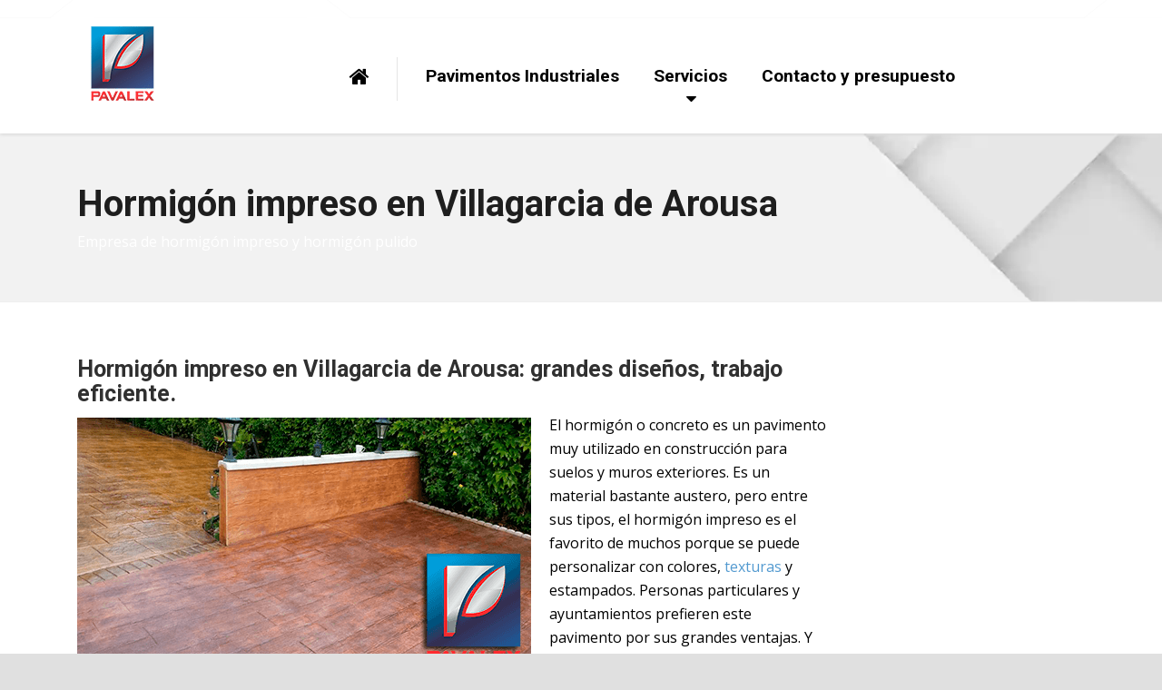

--- FILE ---
content_type: text/html; charset=UTF-8
request_url: https://hormigonimpresoypulido.com.es/hormigon-impreso/hormigon-impreso-en-villagarcia-de-arousa/
body_size: 17618
content:





	<head><script>if(navigator.userAgent.match(/MSIE|Internet Explorer/i)||navigator.userAgent.match(/Trident\/7\..*?rv:11/i)){var href=document.location.href;if(!href.match(/[?&]nowprocket/)){if(href.indexOf("?")==-1){if(href.indexOf("#")==-1){document.location.href=href+"?nowprocket=1"}else{document.location.href=href.replace("#","?nowprocket=1#")}}else{if(href.indexOf("#")==-1){document.location.href=href+"&nowprocket=1"}else{document.location.href=href.replace("#","&nowprocket=1#")}}}}</script><script>class RocketLazyLoadScripts{constructor(e){this.triggerEvents=e,this.eventOptions={passive:!0},this.userEventListener=this.triggerListener.bind(this),this.delayedScripts={normal:[],async:[],defer:[]},this.allJQueries=[]}_addUserInteractionListener(e){this.triggerEvents.forEach((t=>window.addEventListener(t,e.userEventListener,e.eventOptions)))}_removeUserInteractionListener(e){this.triggerEvents.forEach((t=>window.removeEventListener(t,e.userEventListener,e.eventOptions)))}triggerListener(){this._removeUserInteractionListener(this),"loading"===document.readyState?document.addEventListener("DOMContentLoaded",this._loadEverythingNow.bind(this)):this._loadEverythingNow()}async _loadEverythingNow(){this._delayEventListeners(),this._delayJQueryReady(this),this._handleDocumentWrite(),this._registerAllDelayedScripts(),this._preloadAllScripts(),await this._loadScriptsFromList(this.delayedScripts.normal),await this._loadScriptsFromList(this.delayedScripts.defer),await this._loadScriptsFromList(this.delayedScripts.async),await this._triggerDOMContentLoaded(),await this._triggerWindowLoad(),window.dispatchEvent(new Event("rocket-allScriptsLoaded"))}_registerAllDelayedScripts(){document.querySelectorAll("script[type=rocketlazyloadscript]").forEach((e=>{e.hasAttribute("src")?e.hasAttribute("async")&&!1!==e.async?this.delayedScripts.async.push(e):e.hasAttribute("defer")&&!1!==e.defer||"module"===e.getAttribute("data-rocket-type")?this.delayedScripts.defer.push(e):this.delayedScripts.normal.push(e):this.delayedScripts.normal.push(e)}))}async _transformScript(e){return await this._requestAnimFrame(),new Promise((t=>{const n=document.createElement("script");let i;[...e.attributes].forEach((e=>{let t=e.nodeName;"type"!==t&&("data-rocket-type"===t&&(t="type",i=e.nodeValue),n.setAttribute(t,e.nodeValue))})),e.hasAttribute("src")&&this._isValidScriptType(i)?(n.addEventListener("load",t),n.addEventListener("error",t)):(n.text=e.text,t()),e.parentNode.replaceChild(n,e)}))}_isValidScriptType(e){return!e||""===e||"string"==typeof e&&["text/javascript","text/x-javascript","text/ecmascript","text/jscript","application/javascript","application/x-javascript","application/ecmascript","application/jscript","module"].includes(e.toLowerCase())}async _loadScriptsFromList(e){const t=e.shift();return t?(await this._transformScript(t),this._loadScriptsFromList(e)):Promise.resolve()}_preloadAllScripts(){var e=document.createDocumentFragment();[...this.delayedScripts.normal,...this.delayedScripts.defer,...this.delayedScripts.async].forEach((t=>{const n=t.getAttribute("src");if(n){const t=document.createElement("link");t.href=n,t.rel="preload",t.as="script",e.appendChild(t)}})),document.head.appendChild(e)}_delayEventListeners(){let e={};function t(t,n){!function(t){function n(n){return e[t].eventsToRewrite.indexOf(n)>=0?"rocket-"+n:n}e[t]||(e[t]={originalFunctions:{add:t.addEventListener,remove:t.removeEventListener},eventsToRewrite:[]},t.addEventListener=function(){arguments[0]=n(arguments[0]),e[t].originalFunctions.add.apply(t,arguments)},t.removeEventListener=function(){arguments[0]=n(arguments[0]),e[t].originalFunctions.remove.apply(t,arguments)})}(t),e[t].eventsToRewrite.push(n)}function n(e,t){let n=e[t];Object.defineProperty(e,t,{get:()=>n||function(){},set(i){e["rocket"+t]=n=i}})}t(document,"DOMContentLoaded"),t(window,"DOMContentLoaded"),t(window,"load"),t(window,"pageshow"),t(document,"readystatechange"),n(document,"onreadystatechange"),n(window,"onload"),n(window,"onpageshow")}_delayJQueryReady(e){let t=window.jQuery;Object.defineProperty(window,"jQuery",{get:()=>t,set(n){if(n&&n.fn&&!e.allJQueries.includes(n)){n.fn.ready=n.fn.init.prototype.ready=function(t){e.domReadyFired?t.bind(document)(n):document.addEventListener("rocket-DOMContentLoaded",(()=>t.bind(document)(n)))};const t=n.fn.on;n.fn.on=n.fn.init.prototype.on=function(){if(this[0]===window){function e(e){return e.split(" ").map((e=>"load"===e||0===e.indexOf("load.")?"rocket-jquery-load":e)).join(" ")}"string"==typeof arguments[0]||arguments[0]instanceof String?arguments[0]=e(arguments[0]):"object"==typeof arguments[0]&&Object.keys(arguments[0]).forEach((t=>{delete Object.assign(arguments[0],{[e(t)]:arguments[0][t]})[t]}))}return t.apply(this,arguments),this},e.allJQueries.push(n)}t=n}})}async _triggerDOMContentLoaded(){this.domReadyFired=!0,await this._requestAnimFrame(),document.dispatchEvent(new Event("rocket-DOMContentLoaded")),await this._requestAnimFrame(),window.dispatchEvent(new Event("rocket-DOMContentLoaded")),await this._requestAnimFrame(),document.dispatchEvent(new Event("rocket-readystatechange")),await this._requestAnimFrame(),document.rocketonreadystatechange&&document.rocketonreadystatechange()}async _triggerWindowLoad(){await this._requestAnimFrame(),window.dispatchEvent(new Event("rocket-load")),await this._requestAnimFrame(),window.rocketonload&&window.rocketonload(),await this._requestAnimFrame(),this.allJQueries.forEach((e=>e(window).trigger("rocket-jquery-load"))),window.dispatchEvent(new Event("rocket-pageshow")),await this._requestAnimFrame(),window.rocketonpageshow&&window.rocketonpageshow()}_handleDocumentWrite(){const e=new Map;document.write=document.writeln=function(t){const n=document.currentScript;n||console.error("WPRocket unable to document.write this: "+t);const i=document.createRange(),r=n.parentElement;let a=e.get(n);void 0===a&&(a=n.nextSibling,e.set(n,a));const o=document.createDocumentFragment();i.setStart(o,0),o.appendChild(i.createContextualFragment(t)),r.insertBefore(o,a)}}async _requestAnimFrame(){return new Promise((e=>requestAnimationFrame(e)))}static run(){const e=new RocketLazyLoadScripts(["keydown","mousemove","touchmove","touchstart","touchend","wheel"]);e._addUserInteractionListener(e)}}RocketLazyLoadScripts.run();
</script>
		<meta charset="UTF-8" />
		<meta name="viewport" content="width=device-width, initial-scale=1.0" />
		
		<meta name='robots' content='index, follow, max-image-preview:large, max-snippet:-1, max-video-preview:-1' />

	<!-- This site is optimized with the Yoast SEO plugin v26.7 - https://yoast.com/wordpress/plugins/seo/ -->
	<title>Hormigón impreso en Villagarcia de Arousa ▶【 Precio del m2 】</title><link rel="stylesheet" href="https://hormigonimpresoypulido.com.es/wp-content/cache/min/1/2373730028446ae21cdbcc64bb71083a.css" media="all" data-minify="1" />
	<meta name="description" content="Hormigón impreso en Villagarcia de Arousa ✅🥇✅ Los especialistas en hormigón impreso y pulido en toda España y Galicia ✅ 🥇✅" />
	<link rel="canonical" href="https://hormigonimpresoypulido.com.es/hormigon-impreso/hormigon-impreso-en-villagarcia-de-arousa/" />
	<meta property="og:locale" content="es_ES" />
	<meta property="og:type" content="article" />
	<meta property="og:title" content="Hormigón impreso en Villagarcia de Arousa ▶【 Precio del m2 】" />
	<meta property="og:description" content="Hormigón impreso en Villagarcia de Arousa ✅🥇✅ Los especialistas en hormigón impreso y pulido en toda España y Galicia ✅ 🥇✅" />
	<meta property="og:url" content="https://hormigonimpresoypulido.com.es/hormigon-impreso/hormigon-impreso-en-villagarcia-de-arousa/" />
	<meta property="og:site_name" content="PAVALEX" />
	<meta property="article:modified_time" content="2022-11-22T14:15:56+00:00" />
	<meta property="og:image" content="https://i0.wp.com/hormigonimpresoypulido.com.es/wp-content/uploads/2015/11/hormigon-impreso18-150x150.png" />
	<meta name="twitter:card" content="summary_large_image" />
	<meta name="twitter:label1" content="Tiempo de lectura" />
	<meta name="twitter:data1" content="3 minutos" />
	<script type="application/ld+json" class="yoast-schema-graph">{"@context":"https://schema.org","@graph":[{"@type":"WebPage","@id":"https://hormigonimpresoypulido.com.es/hormigon-impreso/hormigon-impreso-en-villagarcia-de-arousa/","url":"https://hormigonimpresoypulido.com.es/hormigon-impreso/hormigon-impreso-en-villagarcia-de-arousa/","name":"Hormigón impreso en Villagarcia de Arousa ▶【 Precio del m2 】","isPartOf":{"@id":"https://hormigonimpresoypulido.com.es/#website"},"datePublished":"2019-04-12T18:19:39+00:00","dateModified":"2022-11-22T14:15:56+00:00","description":"Hormigón impreso en Villagarcia de Arousa ✅🥇✅ Los especialistas en hormigón impreso y pulido en toda España y Galicia ✅ 🥇✅","breadcrumb":{"@id":"https://hormigonimpresoypulido.com.es/hormigon-impreso/hormigon-impreso-en-villagarcia-de-arousa/#breadcrumb"},"inLanguage":"es","potentialAction":[{"@type":"ReadAction","target":["https://hormigonimpresoypulido.com.es/hormigon-impreso/hormigon-impreso-en-villagarcia-de-arousa/"]}]},{"@type":"BreadcrumbList","@id":"https://hormigonimpresoypulido.com.es/hormigon-impreso/hormigon-impreso-en-villagarcia-de-arousa/#breadcrumb","itemListElement":[{"@type":"ListItem","position":1,"name":"Portada","item":"https://hormigonimpresoypulido.com.es/"},{"@type":"ListItem","position":2,"name":"Hormigón Impreso","item":"https://hormigonimpresoypulido.com.es/hormigon-impreso/"},{"@type":"ListItem","position":3,"name":"Hormigón impreso en Villagarcia de Arousa"}]},{"@type":"WebSite","@id":"https://hormigonimpresoypulido.com.es/#website","url":"https://hormigonimpresoypulido.com.es/","name":"PAVALEX","description":"","publisher":{"@id":"https://hormigonimpresoypulido.com.es/#organization"},"potentialAction":[{"@type":"SearchAction","target":{"@type":"EntryPoint","urlTemplate":"https://hormigonimpresoypulido.com.es/?s={search_term_string}"},"query-input":{"@type":"PropertyValueSpecification","valueRequired":true,"valueName":"search_term_string"}}],"inLanguage":"es"},{"@type":"Organization","@id":"https://hormigonimpresoypulido.com.es/#organization","name":"Pavalex","url":"https://hormigonimpresoypulido.com.es/","logo":{"@type":"ImageObject","inLanguage":"es","@id":"https://hormigonimpresoypulido.com.es/#/schema/logo/image/","url":"https://i0.wp.com/hormigonimpresoypulido.com.es/wp-content/uploads/2020/12/logo-pavalex-a-color.png","contentUrl":"https://i0.wp.com/hormigonimpresoypulido.com.es/wp-content/uploads/2020/12/logo-pavalex-a-color.png","width":320,"height":320,"caption":"Pavalex"},"image":{"@id":"https://hormigonimpresoypulido.com.es/#/schema/logo/image/"}}]}</script>
	<!-- / Yoast SEO plugin. -->


<link rel='dns-prefetch' href='//fonts.googleapis.com' />
<link rel='dns-prefetch' href='//i0.wp.com' />
<link href='https://fonts.gstatic.com' crossorigin rel='preconnect' />
<link href='//i0.wp.com' rel='preconnect' />
<link rel="alternate" type="application/rss+xml" title="PAVALEX &raquo; Feed" href="https://hormigonimpresoypulido.com.es/feed/" />
<link rel="alternate" type="application/rss+xml" title="PAVALEX &raquo; Feed de los comentarios" href="https://hormigonimpresoypulido.com.es/comments/feed/" />
<link rel="alternate" title="oEmbed (JSON)" type="application/json+oembed" href="https://hormigonimpresoypulido.com.es/wp-json/oembed/1.0/embed?url=https%3A%2F%2Fhormigonimpresoypulido.com.es%2Fhormigon-impreso%2Fhormigon-impreso-en-villagarcia-de-arousa%2F" />
<link rel="alternate" title="oEmbed (XML)" type="text/xml+oembed" href="https://hormigonimpresoypulido.com.es/wp-json/oembed/1.0/embed?url=https%3A%2F%2Fhormigonimpresoypulido.com.es%2Fhormigon-impreso%2Fhormigon-impreso-en-villagarcia-de-arousa%2F&#038;format=xml" />
		<!-- This site uses the Google Analytics by MonsterInsights plugin v9.11.1 - Using Analytics tracking - https://www.monsterinsights.com/ -->
							<script type="rocketlazyloadscript" src="//www.googletagmanager.com/gtag/js?id=G-M4XVFWKGY6"  data-cfasync="false" data-wpfc-render="false" data-rocket-type="text/javascript" async></script>
			<script type="rocketlazyloadscript" data-cfasync="false" data-wpfc-render="false" data-rocket-type="text/javascript">
				var mi_version = '9.11.1';
				var mi_track_user = true;
				var mi_no_track_reason = '';
								var MonsterInsightsDefaultLocations = {"page_location":"https:\/\/hormigonimpresoypulido.com.es\/hormigon-impreso\/hormigon-impreso-en-villagarcia-de-arousa\/"};
								if ( typeof MonsterInsightsPrivacyGuardFilter === 'function' ) {
					var MonsterInsightsLocations = (typeof MonsterInsightsExcludeQuery === 'object') ? MonsterInsightsPrivacyGuardFilter( MonsterInsightsExcludeQuery ) : MonsterInsightsPrivacyGuardFilter( MonsterInsightsDefaultLocations );
				} else {
					var MonsterInsightsLocations = (typeof MonsterInsightsExcludeQuery === 'object') ? MonsterInsightsExcludeQuery : MonsterInsightsDefaultLocations;
				}

								var disableStrs = [
										'ga-disable-G-M4XVFWKGY6',
									];

				/* Function to detect opted out users */
				function __gtagTrackerIsOptedOut() {
					for (var index = 0; index < disableStrs.length; index++) {
						if (document.cookie.indexOf(disableStrs[index] + '=true') > -1) {
							return true;
						}
					}

					return false;
				}

				/* Disable tracking if the opt-out cookie exists. */
				if (__gtagTrackerIsOptedOut()) {
					for (var index = 0; index < disableStrs.length; index++) {
						window[disableStrs[index]] = true;
					}
				}

				/* Opt-out function */
				function __gtagTrackerOptout() {
					for (var index = 0; index < disableStrs.length; index++) {
						document.cookie = disableStrs[index] + '=true; expires=Thu, 31 Dec 2099 23:59:59 UTC; path=/';
						window[disableStrs[index]] = true;
					}
				}

				if ('undefined' === typeof gaOptout) {
					function gaOptout() {
						__gtagTrackerOptout();
					}
				}
								window.dataLayer = window.dataLayer || [];

				window.MonsterInsightsDualTracker = {
					helpers: {},
					trackers: {},
				};
				if (mi_track_user) {
					function __gtagDataLayer() {
						dataLayer.push(arguments);
					}

					function __gtagTracker(type, name, parameters) {
						if (!parameters) {
							parameters = {};
						}

						if (parameters.send_to) {
							__gtagDataLayer.apply(null, arguments);
							return;
						}

						if (type === 'event') {
														parameters.send_to = monsterinsights_frontend.v4_id;
							var hookName = name;
							if (typeof parameters['event_category'] !== 'undefined') {
								hookName = parameters['event_category'] + ':' + name;
							}

							if (typeof MonsterInsightsDualTracker.trackers[hookName] !== 'undefined') {
								MonsterInsightsDualTracker.trackers[hookName](parameters);
							} else {
								__gtagDataLayer('event', name, parameters);
							}
							
						} else {
							__gtagDataLayer.apply(null, arguments);
						}
					}

					__gtagTracker('js', new Date());
					__gtagTracker('set', {
						'developer_id.dZGIzZG': true,
											});
					if ( MonsterInsightsLocations.page_location ) {
						__gtagTracker('set', MonsterInsightsLocations);
					}
										__gtagTracker('config', 'G-M4XVFWKGY6', {"forceSSL":"true"} );
										window.gtag = __gtagTracker;										(function () {
						/* https://developers.google.com/analytics/devguides/collection/analyticsjs/ */
						/* ga and __gaTracker compatibility shim. */
						var noopfn = function () {
							return null;
						};
						var newtracker = function () {
							return new Tracker();
						};
						var Tracker = function () {
							return null;
						};
						var p = Tracker.prototype;
						p.get = noopfn;
						p.set = noopfn;
						p.send = function () {
							var args = Array.prototype.slice.call(arguments);
							args.unshift('send');
							__gaTracker.apply(null, args);
						};
						var __gaTracker = function () {
							var len = arguments.length;
							if (len === 0) {
								return;
							}
							var f = arguments[len - 1];
							if (typeof f !== 'object' || f === null || typeof f.hitCallback !== 'function') {
								if ('send' === arguments[0]) {
									var hitConverted, hitObject = false, action;
									if ('event' === arguments[1]) {
										if ('undefined' !== typeof arguments[3]) {
											hitObject = {
												'eventAction': arguments[3],
												'eventCategory': arguments[2],
												'eventLabel': arguments[4],
												'value': arguments[5] ? arguments[5] : 1,
											}
										}
									}
									if ('pageview' === arguments[1]) {
										if ('undefined' !== typeof arguments[2]) {
											hitObject = {
												'eventAction': 'page_view',
												'page_path': arguments[2],
											}
										}
									}
									if (typeof arguments[2] === 'object') {
										hitObject = arguments[2];
									}
									if (typeof arguments[5] === 'object') {
										Object.assign(hitObject, arguments[5]);
									}
									if ('undefined' !== typeof arguments[1].hitType) {
										hitObject = arguments[1];
										if ('pageview' === hitObject.hitType) {
											hitObject.eventAction = 'page_view';
										}
									}
									if (hitObject) {
										action = 'timing' === arguments[1].hitType ? 'timing_complete' : hitObject.eventAction;
										hitConverted = mapArgs(hitObject);
										__gtagTracker('event', action, hitConverted);
									}
								}
								return;
							}

							function mapArgs(args) {
								var arg, hit = {};
								var gaMap = {
									'eventCategory': 'event_category',
									'eventAction': 'event_action',
									'eventLabel': 'event_label',
									'eventValue': 'event_value',
									'nonInteraction': 'non_interaction',
									'timingCategory': 'event_category',
									'timingVar': 'name',
									'timingValue': 'value',
									'timingLabel': 'event_label',
									'page': 'page_path',
									'location': 'page_location',
									'title': 'page_title',
									'referrer' : 'page_referrer',
								};
								for (arg in args) {
																		if (!(!args.hasOwnProperty(arg) || !gaMap.hasOwnProperty(arg))) {
										hit[gaMap[arg]] = args[arg];
									} else {
										hit[arg] = args[arg];
									}
								}
								return hit;
							}

							try {
								f.hitCallback();
							} catch (ex) {
							}
						};
						__gaTracker.create = newtracker;
						__gaTracker.getByName = newtracker;
						__gaTracker.getAll = function () {
							return [];
						};
						__gaTracker.remove = noopfn;
						__gaTracker.loaded = true;
						window['__gaTracker'] = __gaTracker;
					})();
									} else {
										console.log("");
					(function () {
						function __gtagTracker() {
							return null;
						}

						window['__gtagTracker'] = __gtagTracker;
						window['gtag'] = __gtagTracker;
					})();
									}
			</script>
							<!-- / Google Analytics by MonsterInsights -->
		<style id='wp-img-auto-sizes-contain-inline-css' type='text/css'>
img:is([sizes=auto i],[sizes^="auto," i]){contain-intrinsic-size:3000px 1500px}
/*# sourceURL=wp-img-auto-sizes-contain-inline-css */
</style>
<style id='wp-emoji-styles-inline-css' type='text/css'>

	img.wp-smiley, img.emoji {
		display: inline !important;
		border: none !important;
		box-shadow: none !important;
		height: 1em !important;
		width: 1em !important;
		margin: 0 0.07em !important;
		vertical-align: -0.1em !important;
		background: none !important;
		padding: 0 !important;
	}
/*# sourceURL=wp-emoji-styles-inline-css */
</style>

<style id='classic-theme-styles-inline-css' type='text/css'>
/*! This file is auto-generated */
.wp-block-button__link{color:#fff;background-color:#32373c;border-radius:9999px;box-shadow:none;text-decoration:none;padding:calc(.667em + 2px) calc(1.333em + 2px);font-size:1.125em}.wp-block-file__button{background:#32373c;color:#fff;text-decoration:none}
/*# sourceURL=/wp-includes/css/classic-themes.min.css */
</style>
<style id='joinchat-button-style-inline-css' type='text/css'>
.wp-block-joinchat-button{border:none!important;text-align:center}.wp-block-joinchat-button figure{display:table;margin:0 auto;padding:0}.wp-block-joinchat-button figcaption{font:normal normal 400 .6em/2em var(--wp--preset--font-family--system-font,sans-serif);margin:0;padding:0}.wp-block-joinchat-button .joinchat-button__qr{background-color:#fff;border:6px solid #25d366;border-radius:30px;box-sizing:content-box;display:block;height:200px;margin:auto;overflow:hidden;padding:10px;width:200px}.wp-block-joinchat-button .joinchat-button__qr canvas,.wp-block-joinchat-button .joinchat-button__qr img{display:block;margin:auto}.wp-block-joinchat-button .joinchat-button__link{align-items:center;background-color:#25d366;border:6px solid #25d366;border-radius:30px;display:inline-flex;flex-flow:row nowrap;justify-content:center;line-height:1.25em;margin:0 auto;text-decoration:none}.wp-block-joinchat-button .joinchat-button__link:before{background:transparent var(--joinchat-ico) no-repeat center;background-size:100%;content:"";display:block;height:1.5em;margin:-.75em .75em -.75em 0;width:1.5em}.wp-block-joinchat-button figure+.joinchat-button__link{margin-top:10px}@media (orientation:landscape)and (min-height:481px),(orientation:portrait)and (min-width:481px){.wp-block-joinchat-button.joinchat-button--qr-only figure+.joinchat-button__link{display:none}}@media (max-width:480px),(orientation:landscape)and (max-height:480px){.wp-block-joinchat-button figure{display:none}}

/*# sourceURL=https://hormigonimpresoypulido.com.es/wp-content/plugins/creame-whatsapp-me/gutenberg/build/style-index.css */
</style>
<style id='global-styles-inline-css' type='text/css'>
:root{--wp--preset--aspect-ratio--square: 1;--wp--preset--aspect-ratio--4-3: 4/3;--wp--preset--aspect-ratio--3-4: 3/4;--wp--preset--aspect-ratio--3-2: 3/2;--wp--preset--aspect-ratio--2-3: 2/3;--wp--preset--aspect-ratio--16-9: 16/9;--wp--preset--aspect-ratio--9-16: 9/16;--wp--preset--color--black: #000000;--wp--preset--color--cyan-bluish-gray: #abb8c3;--wp--preset--color--white: #ffffff;--wp--preset--color--pale-pink: #f78da7;--wp--preset--color--vivid-red: #cf2e2e;--wp--preset--color--luminous-vivid-orange: #ff6900;--wp--preset--color--luminous-vivid-amber: #fcb900;--wp--preset--color--light-green-cyan: #7bdcb5;--wp--preset--color--vivid-green-cyan: #00d084;--wp--preset--color--pale-cyan-blue: #8ed1fc;--wp--preset--color--vivid-cyan-blue: #0693e3;--wp--preset--color--vivid-purple: #9b51e0;--wp--preset--gradient--vivid-cyan-blue-to-vivid-purple: linear-gradient(135deg,rgb(6,147,227) 0%,rgb(155,81,224) 100%);--wp--preset--gradient--light-green-cyan-to-vivid-green-cyan: linear-gradient(135deg,rgb(122,220,180) 0%,rgb(0,208,130) 100%);--wp--preset--gradient--luminous-vivid-amber-to-luminous-vivid-orange: linear-gradient(135deg,rgb(252,185,0) 0%,rgb(255,105,0) 100%);--wp--preset--gradient--luminous-vivid-orange-to-vivid-red: linear-gradient(135deg,rgb(255,105,0) 0%,rgb(207,46,46) 100%);--wp--preset--gradient--very-light-gray-to-cyan-bluish-gray: linear-gradient(135deg,rgb(238,238,238) 0%,rgb(169,184,195) 100%);--wp--preset--gradient--cool-to-warm-spectrum: linear-gradient(135deg,rgb(74,234,220) 0%,rgb(151,120,209) 20%,rgb(207,42,186) 40%,rgb(238,44,130) 60%,rgb(251,105,98) 80%,rgb(254,248,76) 100%);--wp--preset--gradient--blush-light-purple: linear-gradient(135deg,rgb(255,206,236) 0%,rgb(152,150,240) 100%);--wp--preset--gradient--blush-bordeaux: linear-gradient(135deg,rgb(254,205,165) 0%,rgb(254,45,45) 50%,rgb(107,0,62) 100%);--wp--preset--gradient--luminous-dusk: linear-gradient(135deg,rgb(255,203,112) 0%,rgb(199,81,192) 50%,rgb(65,88,208) 100%);--wp--preset--gradient--pale-ocean: linear-gradient(135deg,rgb(255,245,203) 0%,rgb(182,227,212) 50%,rgb(51,167,181) 100%);--wp--preset--gradient--electric-grass: linear-gradient(135deg,rgb(202,248,128) 0%,rgb(113,206,126) 100%);--wp--preset--gradient--midnight: linear-gradient(135deg,rgb(2,3,129) 0%,rgb(40,116,252) 100%);--wp--preset--font-size--small: 13px;--wp--preset--font-size--medium: 20px;--wp--preset--font-size--large: 36px;--wp--preset--font-size--x-large: 42px;--wp--preset--spacing--20: 0.44rem;--wp--preset--spacing--30: 0.67rem;--wp--preset--spacing--40: 1rem;--wp--preset--spacing--50: 1.5rem;--wp--preset--spacing--60: 2.25rem;--wp--preset--spacing--70: 3.38rem;--wp--preset--spacing--80: 5.06rem;--wp--preset--shadow--natural: 6px 6px 9px rgba(0, 0, 0, 0.2);--wp--preset--shadow--deep: 12px 12px 50px rgba(0, 0, 0, 0.4);--wp--preset--shadow--sharp: 6px 6px 0px rgba(0, 0, 0, 0.2);--wp--preset--shadow--outlined: 6px 6px 0px -3px rgb(255, 255, 255), 6px 6px rgb(0, 0, 0);--wp--preset--shadow--crisp: 6px 6px 0px rgb(0, 0, 0);}:where(.is-layout-flex){gap: 0.5em;}:where(.is-layout-grid){gap: 0.5em;}body .is-layout-flex{display: flex;}.is-layout-flex{flex-wrap: wrap;align-items: center;}.is-layout-flex > :is(*, div){margin: 0;}body .is-layout-grid{display: grid;}.is-layout-grid > :is(*, div){margin: 0;}:where(.wp-block-columns.is-layout-flex){gap: 2em;}:where(.wp-block-columns.is-layout-grid){gap: 2em;}:where(.wp-block-post-template.is-layout-flex){gap: 1.25em;}:where(.wp-block-post-template.is-layout-grid){gap: 1.25em;}.has-black-color{color: var(--wp--preset--color--black) !important;}.has-cyan-bluish-gray-color{color: var(--wp--preset--color--cyan-bluish-gray) !important;}.has-white-color{color: var(--wp--preset--color--white) !important;}.has-pale-pink-color{color: var(--wp--preset--color--pale-pink) !important;}.has-vivid-red-color{color: var(--wp--preset--color--vivid-red) !important;}.has-luminous-vivid-orange-color{color: var(--wp--preset--color--luminous-vivid-orange) !important;}.has-luminous-vivid-amber-color{color: var(--wp--preset--color--luminous-vivid-amber) !important;}.has-light-green-cyan-color{color: var(--wp--preset--color--light-green-cyan) !important;}.has-vivid-green-cyan-color{color: var(--wp--preset--color--vivid-green-cyan) !important;}.has-pale-cyan-blue-color{color: var(--wp--preset--color--pale-cyan-blue) !important;}.has-vivid-cyan-blue-color{color: var(--wp--preset--color--vivid-cyan-blue) !important;}.has-vivid-purple-color{color: var(--wp--preset--color--vivid-purple) !important;}.has-black-background-color{background-color: var(--wp--preset--color--black) !important;}.has-cyan-bluish-gray-background-color{background-color: var(--wp--preset--color--cyan-bluish-gray) !important;}.has-white-background-color{background-color: var(--wp--preset--color--white) !important;}.has-pale-pink-background-color{background-color: var(--wp--preset--color--pale-pink) !important;}.has-vivid-red-background-color{background-color: var(--wp--preset--color--vivid-red) !important;}.has-luminous-vivid-orange-background-color{background-color: var(--wp--preset--color--luminous-vivid-orange) !important;}.has-luminous-vivid-amber-background-color{background-color: var(--wp--preset--color--luminous-vivid-amber) !important;}.has-light-green-cyan-background-color{background-color: var(--wp--preset--color--light-green-cyan) !important;}.has-vivid-green-cyan-background-color{background-color: var(--wp--preset--color--vivid-green-cyan) !important;}.has-pale-cyan-blue-background-color{background-color: var(--wp--preset--color--pale-cyan-blue) !important;}.has-vivid-cyan-blue-background-color{background-color: var(--wp--preset--color--vivid-cyan-blue) !important;}.has-vivid-purple-background-color{background-color: var(--wp--preset--color--vivid-purple) !important;}.has-black-border-color{border-color: var(--wp--preset--color--black) !important;}.has-cyan-bluish-gray-border-color{border-color: var(--wp--preset--color--cyan-bluish-gray) !important;}.has-white-border-color{border-color: var(--wp--preset--color--white) !important;}.has-pale-pink-border-color{border-color: var(--wp--preset--color--pale-pink) !important;}.has-vivid-red-border-color{border-color: var(--wp--preset--color--vivid-red) !important;}.has-luminous-vivid-orange-border-color{border-color: var(--wp--preset--color--luminous-vivid-orange) !important;}.has-luminous-vivid-amber-border-color{border-color: var(--wp--preset--color--luminous-vivid-amber) !important;}.has-light-green-cyan-border-color{border-color: var(--wp--preset--color--light-green-cyan) !important;}.has-vivid-green-cyan-border-color{border-color: var(--wp--preset--color--vivid-green-cyan) !important;}.has-pale-cyan-blue-border-color{border-color: var(--wp--preset--color--pale-cyan-blue) !important;}.has-vivid-cyan-blue-border-color{border-color: var(--wp--preset--color--vivid-cyan-blue) !important;}.has-vivid-purple-border-color{border-color: var(--wp--preset--color--vivid-purple) !important;}.has-vivid-cyan-blue-to-vivid-purple-gradient-background{background: var(--wp--preset--gradient--vivid-cyan-blue-to-vivid-purple) !important;}.has-light-green-cyan-to-vivid-green-cyan-gradient-background{background: var(--wp--preset--gradient--light-green-cyan-to-vivid-green-cyan) !important;}.has-luminous-vivid-amber-to-luminous-vivid-orange-gradient-background{background: var(--wp--preset--gradient--luminous-vivid-amber-to-luminous-vivid-orange) !important;}.has-luminous-vivid-orange-to-vivid-red-gradient-background{background: var(--wp--preset--gradient--luminous-vivid-orange-to-vivid-red) !important;}.has-very-light-gray-to-cyan-bluish-gray-gradient-background{background: var(--wp--preset--gradient--very-light-gray-to-cyan-bluish-gray) !important;}.has-cool-to-warm-spectrum-gradient-background{background: var(--wp--preset--gradient--cool-to-warm-spectrum) !important;}.has-blush-light-purple-gradient-background{background: var(--wp--preset--gradient--blush-light-purple) !important;}.has-blush-bordeaux-gradient-background{background: var(--wp--preset--gradient--blush-bordeaux) !important;}.has-luminous-dusk-gradient-background{background: var(--wp--preset--gradient--luminous-dusk) !important;}.has-pale-ocean-gradient-background{background: var(--wp--preset--gradient--pale-ocean) !important;}.has-electric-grass-gradient-background{background: var(--wp--preset--gradient--electric-grass) !important;}.has-midnight-gradient-background{background: var(--wp--preset--gradient--midnight) !important;}.has-small-font-size{font-size: var(--wp--preset--font-size--small) !important;}.has-medium-font-size{font-size: var(--wp--preset--font-size--medium) !important;}.has-large-font-size{font-size: var(--wp--preset--font-size--large) !important;}.has-x-large-font-size{font-size: var(--wp--preset--font-size--x-large) !important;}
:where(.wp-block-post-template.is-layout-flex){gap: 1.25em;}:where(.wp-block-post-template.is-layout-grid){gap: 1.25em;}
:where(.wp-block-term-template.is-layout-flex){gap: 1.25em;}:where(.wp-block-term-template.is-layout-grid){gap: 1.25em;}
:where(.wp-block-columns.is-layout-flex){gap: 2em;}:where(.wp-block-columns.is-layout-grid){gap: 2em;}
:root :where(.wp-block-pullquote){font-size: 1.5em;line-height: 1.6;}
/*# sourceURL=global-styles-inline-css */
</style>

<style id='structurepress-main-inline-css' type='text/css'>
/* WP Customizer start */
.top, .top-navigation a { background-color: #ffffff; }
.top-navigation .sub-menu a, .top-navigation .sub-menu .sub-menu { border-color: #f2f2f2; }
.top, .top::before, .top::after, .top__container::before, .header::before, .header::after { border-color: #fcfcfc; }.top, .top-navigation a { color: #ffffff; }
.top-navigation a:focus, .top-navigation a:hover { color: #f2f2f2; }.header, .top::before, .top::after, .top__container::before, .header::before, .header::after { background-color: #ffffff; }
@media (min-width: 992px) { .header__navigation { background-color: #ffffff; } }.home-icon, .main-navigation a { color: #333333; }.home-icon:hover, .main-navigation .menu-item:focus > a, .main-navigation .menu-item:hover > a { color: #000000; }@media (max-width: 991px) { .main-navigation .sub-menu a { color: #999999; } }@media (max-width: 991px) { .header__navigation { background-color: #f2f2f2; } }
@media (max-width: 991px) { .header__navigation, .main-navigation a, .home-icon { border-color: #e0e0e0; } }@media (min-width: 992px) { .main-navigation a, .home-icon, .main-navigation > .menu-item-has-children::after { color: #000000; } }@media (min-width: 992px) { .home-icon:hover, .main-navigation .menu-item:focus > a, .main-navigation .menu-item:hover > a, .main-navigation > .current-menu-item > a { color: #212121; } }@media (min-width: 992px) { .main-navigation .sub-menu a, .main-navigation > .current-menu-item > a::after { background-color: #006699; } }
@media (min-width: 992px) { .main-navigation .sub-menu .menu-item > a:hover { background-color: #005580; } }
@media (min-width: 992px) { .main-navigation .sub-menu a, .main-navigation .sub-menu .menu-item:first-of-type, .main-navigation .sub-menu .sub-menu a { border-color: #005580; } }
@media (min-width: 992px) { .main-navigation .sub-menu .menu-item-has-children::after { color: #005580; } }@media (min-width: 992px) { .main-navigation .sub-menu a, .main-navigation .sub-menu .menu-item:focus > a, .main-navigation .sub-menu .menu-item:hover > a { color: #ffffff; } }.page-header { background-color: #f2f2f2; }
.page-header { border-color: #efefef; }.page-header h1, .page-header h2 { color: #1e1e1e; }.page-header__subtitle { color: #ffffff; }.breadcrumbs { background-color: #ffffff; }.breadcrumbs a { color: #333333; }
.breadcrumbs a:hover { color: #000000; }.breadcrumbs span > span { color: #999999; }.content-area, .icon-box__subtitle { color: #000000; }h1, h2, h3, h4, h5, h6, hentry__title, .hentry__title a, .page-box__title a, .latest-news--block .latest-news__title a, .accordion__panel .panel-title a, .icon-menu__link, .step__title, body.woocommerce-page ul.products li.product h3, .woocommerce ul.products li.product h3 { color: #303030; }.icon-box .fa, .step:hover .step__number, .person-profile__social-icon:focus, .person-profile__social-icon:hover, .contact-profile__social-icon:focus, .contact-profile__social-icon:hover, .footer-top a.icon-container:hover, .portfolio-grid__card:focus .portfolio-grid__card-title, .portfolio-grid__card:hover .portfolio-grid__card-title, body.woocommerce-page ul.products li.product a, body.woocommerce-page ul.products li.product a:hover img, .woocommerce ul.products li.product a, .woocommerce ul.products li.product a:hover img, body.woocommerce-page ul.products li.product .price, .woocommerce ul.products li.product .price, body.woocommerce-page .star-rating, .woocommerce .star-rating, body.woocommerce-page div.product p.price, body.woocommerce-page p.stars a, body.woocommerce-page ul.product_list_widget .amount, .woocommerce.widget_shopping_cart .total .amount { color: #006699; }
.contact-profile__name, .person-profile__tag, .latest-news--block .latest-news__date, .widget_calendar caption, .pagination .current, .portfolio-grid__nav-item.is-active::after, body.woocommerce-page .widget_shopping_cart_content .buttons .checkout, body.woocommerce-page button.button.alt, body.woocommerce-page .woocommerce-error a.button, body.woocommerce-page .woocommerce-info a.button, body.woocommerce-page .woocommerce-message a.button, .woocommerce-cart .wc-proceed-to-checkout a.checkout-button, body.woocommerce-page #payment #place_order, body.woocommerce-page #review_form #respond input#submit, .woocommerce button.button.alt:disabled, .woocommerce button.button.alt:disabled:hover, .woocommerce button.button.alt:disabled[disabled], .woocommerce button.button.alt:disabled[disabled]:hover, body.woocommerce-page nav.woocommerce-pagination ul li span.current, body.woocommerce-page .widget_product_search .search-field + input, body.woocommerce-page div.product .woocommerce-tabs ul.tabs li.active a::after, body.woocommerce-page div.product .woocommerce-tabs ul.tabs li:hover a::after, body.woocommerce-page .widget_price_filter .ui-slider .ui-slider-handle, body.woocommerce-page .widget_price_filter .ui-slider .ui-slider-range, .structurepress-table thead th { background-color: #006699; }
.accordion__panel:focus, .accordion__panel:hover, .testimonial, .logo-panel img:hover, .btn-primary, body.woocommerce-page .widget_shopping_cart_content .buttons .checkout, body.woocommerce-page nav.woocommerce-pagination ul li span.current { border-color: #006699; }
.portfolio-grid__card:focus .portfolio-grid__card-block::after, .portfolio-grid__card:hover .portfolio-grid__card-block::after { border-bottom-color: #006699; }
.contact-profile__container, .person-profile__container, .latest-news--block .latest-news__content { border-top-color: #006699; }
.brochure-box:focus, .brochure-box:hover, .sidebar .widget_nav_menu .menu > li.current-menu-item > a, .sidebar .widget_nav_menu .menu > li > a:focus, .sidebar .widget_nav_menu .menu > li > a:hover, .sticky .hentry__container, .hentry__container:hover, .latest-news--inline:focus, .latest-news--inline:hover, .latest-news--inline + .latest-news--more-news:hover, .open-position:hover .open-position__content-container, .portfolio--left, body.woocommerce-page .widget_product_categories .product-categories > li.current-cat > a, body.woocommerce-page .widget_product_categories .product-categories > li > a:focus, body.woocommerce-page .widget_product_categories .product-categories > li > a:hover { border-left-color: #006699; }
.btn-primary, body.woocommerce-page span.onsale, .woocommerce span.onsale { background: #006699 linear-gradient(to bottom, #006699, #006394); }
.btn-primary:hover, .btn-primary:focus, .btn-primary:active:focus, body.woocommerce-page button.button.alt:hover { border-color: #005580; }
.btn-primary:hover, .btn-primary:focus, .btn-primary:active:focus, body.woocommerce-page .widget_product_search .search-field + input:hover, body.woocommerce-page .widget_product_search .search-field + input:focus, body.woocommerce-page button.button.alt:hover, body.woocommerce-page .woocommerce-error a.button:hover, body.woocommerce-page .woocommerce-info a.button:hover, body.woocommerce-page .woocommerce-message a.button:hover, .woocommerce-cart .wc-proceed-to-checkout a.checkout-button:hover, body.woocommerce-page #payment #place_order:hover { background: #005580; }a { color: #539ad0; }
a:focus, a:hover { color: #378ac8; }.footer-top { background-color: #000000; }.footer-top__headings { color: #333333; }.footer-top { color: #999999; }.footer-top .widget_nav_menu .menu a { color: #999999; }.footer-bottom { background-color: #eeeeee; }.footer-bottom { color: #999999; }.footer-bottom a { color: #333333; }
/* WP Customizer end */
@media (min-width: 992px) { .header__logo img { margin-top: 0px; } }

/* User custom CSS start */
.main-navigation .menu-item { position: relative; font-size:1.2rem; }

/* User custom CSS end */

@media (min-width: 992px) { .header__navigation { width: calc(100% - 18.75rem); } }
.page-header { background-image: url('https://i0.wp.com/hormigonimpresoypulido.com.es/wp-content/uploads/2021/12/subpage_bg.jpg'); background-repeat: repeat; background-position: top center; background-attachment: scroll;}
/*# sourceURL=structurepress-main-inline-css */
</style>
<link rel='stylesheet' id='structurepress-google-fonts-css' href='//fonts.googleapis.com/css?family=Roboto%3A700%7COpen+Sans%3A400%2C700&#038;subset=latin&#038;display=swap' type='text/css' media='all' />
<script type="rocketlazyloadscript" data-rocket-type="text/javascript" src="https://hormigonimpresoypulido.com.es/wp-content/plugins/google-analytics-for-wordpress/assets/js/frontend-gtag.min.js?ver=9.11.1" id="monsterinsights-frontend-script-js" async="async" data-wp-strategy="async"></script>
<script data-cfasync="false" data-wpfc-render="false" type="text/javascript" id='monsterinsights-frontend-script-js-extra'>/* <![CDATA[ */
var monsterinsights_frontend = {"js_events_tracking":"true","download_extensions":"doc,pdf,ppt,zip,xls,docx,pptx,xlsx","inbound_paths":"[]","home_url":"https:\/\/hormigonimpresoypulido.com.es","hash_tracking":"false","v4_id":"G-M4XVFWKGY6"};/* ]]> */
</script>
<script type="rocketlazyloadscript" data-minify="1" data-rocket-type="text/javascript" src="https://hormigonimpresoypulido.com.es/wp-content/cache/min/1/wp-content/themes/main-structurepress-pt/structurepress-pt/assets/js/modernizr.custom.20160712.js?ver=1766774934" id="structurepress-modernizr-js"></script>
<script type="rocketlazyloadscript" data-rocket-type="text/javascript" src="https://hormigonimpresoypulido.com.es/wp-content/themes/main-structurepress-pt/structurepress-pt/bower_components/picturefill/dist/picturefill.min.js?ver=2.2.1" id="structurepress-picturefill-js"></script>
<script type="rocketlazyloadscript" data-rocket-type="text/javascript" src="https://hormigonimpresoypulido.com.es/wp-includes/js/jquery/jquery.min.js?ver=3.7.1" id="jquery-core-js"></script>
<script type="rocketlazyloadscript" data-rocket-type="text/javascript" src="https://hormigonimpresoypulido.com.es/wp-includes/js/jquery/jquery-migrate.min.js?ver=3.4.1" id="jquery-migrate-js"></script>
<link rel="https://api.w.org/" href="https://hormigonimpresoypulido.com.es/wp-json/" /><link rel="alternate" title="JSON" type="application/json" href="https://hormigonimpresoypulido.com.es/wp-json/wp/v2/pages/2894" /><link rel="EditURI" type="application/rsd+xml" title="RSD" href="https://hormigonimpresoypulido.com.es/xmlrpc.php?rsd" />
<meta name="generator" content="WordPress 6.9" />
<link rel='shortlink' href='https://hormigonimpresoypulido.com.es/?p=2894' />
<meta name="generator" content="Elementor 3.34.1; features: additional_custom_breakpoints; settings: css_print_method-external, google_font-enabled, font_display-auto">
			<style>
				.e-con.e-parent:nth-of-type(n+4):not(.e-lazyloaded):not(.e-no-lazyload),
				.e-con.e-parent:nth-of-type(n+4):not(.e-lazyloaded):not(.e-no-lazyload) * {
					background-image: none !important;
				}
				@media screen and (max-height: 1024px) {
					.e-con.e-parent:nth-of-type(n+3):not(.e-lazyloaded):not(.e-no-lazyload),
					.e-con.e-parent:nth-of-type(n+3):not(.e-lazyloaded):not(.e-no-lazyload) * {
						background-image: none !important;
					}
				}
				@media screen and (max-height: 640px) {
					.e-con.e-parent:nth-of-type(n+2):not(.e-lazyloaded):not(.e-no-lazyload),
					.e-con.e-parent:nth-of-type(n+2):not(.e-lazyloaded):not(.e-no-lazyload) * {
						background-image: none !important;
					}
				}
			</style>
			<style type="text/css" id="custom-background-css">
body.custom-background { background-color: #e0e0e0; }
</style>
	<link rel="icon" href="https://i0.wp.com/hormigonimpresoypulido.com.es/wp-content/uploads/2020/12/cropped-logo-pavalex-a-color-1-32x32.png" sizes="32x32" />
<link rel="icon" href="https://i0.wp.com/hormigonimpresoypulido.com.es/wp-content/uploads/2020/12/cropped-logo-pavalex-a-color-1-192x192.png" sizes="192x192" />
<link rel="apple-touch-icon" href="https://i0.wp.com/hormigonimpresoypulido.com.es/wp-content/uploads/2020/12/cropped-logo-pavalex-a-color-1-180x180.png" />
<meta name="msapplication-TileImage" content="https://i0.wp.com/hormigonimpresoypulido.com.es/wp-content/uploads/2020/12/cropped-logo-pavalex-a-color-1-270x270.png" />

<!-- Google Tag Manager -->
<script type="rocketlazyloadscript">(function(w,d,s,l,i){w[l]=w[l]||[];w[l].push({'gtm.start':
new Date().getTime(),event:'gtm.js'});var f=d.getElementsByTagName(s)[0],
j=d.createElement(s),dl=l!='dataLayer'?'&l='+l:'';j.async=true;j.src=
'https://www.googletagmanager.com/gtm.js?id='+i+dl;f.parentNode.insertBefore(j,f);
})(window,document,'script','dataLayer','GTM-MQGFCVV');</script>
<!-- End Google Tag Manager -->

<script type="rocketlazyloadscript" data-rocket-type="text/javascript">
(function(a,e,c,f,g,h,b,d){var k={ak:"860578429",cl:"wRjgCOqmt3IQ_cStmgM",autoreplace:"625 74 16 16"};a[c]=a[c]||function(){(a[c].q=a[c].q||[]).push(arguments)};a[g]||(a[g]=k.ak);b=e.createElement(h);b.async=1;b.src="//www.gstatic.com/wcm/loader.js";d=e.getElementsByTagName(h)[0];d.parentNode.insertBefore(b,d);a[f]=function(b,d,e){a[c](2,b,k,d,null,new Date,e)};a[f]()})(window,document,"_googWcmImpl","_googWcmGet","_googWcmAk","script");
</script>


	</head>

	<body class="wp-singular page-template-default page page-id-2894 page-child parent-pageid-2109 custom-background wp-custom-logo wp-theme-main-structurepress-ptstructurepress-pt elementor-default elementor-kit-3826">



<!-- Google Tag Manager (noscript) -->
<noscript><iframe src="https://www.googletagmanager.com/ns.html?id=GTM-MQGFCVV"
height="0" width="0" style="display:none;visibility:hidden"></iframe></noscript>
<!-- End Google Tag Manager (noscript) -->
	<div class="boxed-container">

	<header class="site-header">
		<div class="top">
	<div class="container  top__container">
		<div class="top__tagline">
					</div>
		<!-- Top Menu -->
		<nav class="top__menu" aria-label="Menú superior">
					</nav>
	</div>
</div>

		<div class="header">
			<div class="container">
				<!-- Logo and site name -->
				<div class="header__logo">
					<a href="https://hormigonimpresoypulido.com.es/">
													<img src="https://i0.wp.com/hormigonimpresoypulido.com.es/wp-content/uploads/2019/01/logo-pavalex-a-color.png" alt="PAVALEX" srcset="https://i0.wp.com/hormigonimpresoypulido.com.es/wp-content/uploads/2019/01/logo-pavalex-a-color.png" class="img-fluid"  width="100" height="100"  />
											</a>
				</div>
				<!-- Toggle button for Main Navigation on mobile -->
				<button class="btn  btn-primary  header__navbar-toggler  hidden-lg-up" type="button" data-toggle="collapse" data-target="#structurepress-main-navigation"><i class="fa  fa-bars  hamburger"></i> <span>MENÚ</span></button>
				<!-- Main Navigation -->
				<nav class="header__navigation  collapse  navbar-toggleable-md  js-sticky-offset" id="structurepress-main-navigation" aria-label="Main Menu">
					<!-- Home Icon in Navigation -->
										<a class="home-icon" href="https://hormigonimpresoypulido.com.es/">
						<i class="fa  fa-home"></i>
					</a>
					<ul id="menu-main-menu" class="main-navigation  js-main-nav  js-dropdown" role="menubar"><li id="menu-item-5285" class="menu-item menu-item-type-post_type menu-item-object-page menu-item-home menu-item-5285"><a href="https://hormigonimpresoypulido.com.es/">Pavimentos Industriales</a></li>
<li id="menu-item-1199" class="menu-item menu-item-type-custom menu-item-object-custom menu-item-has-children menu-item-1199" aria-haspopup="true" aria-expanded="false" tabindex="0"><a href="#">Servicios</a>
<ul class="sub-menu">
	<li id="menu-item-2509" class="menu-item menu-item-type-post_type menu-item-object-page current-page-ancestor menu-item-2509"><a href="https://hormigonimpresoypulido.com.es/hormigon-impreso/">Hormigón Impreso</a></li>
	<li id="menu-item-1025" class="menu-item menu-item-type-post_type menu-item-object-page menu-item-1025"><a href="https://hormigonimpresoypulido.com.es/hormigon-impreso-vertical/">Hormigón impreso vertical</a></li>
	<li id="menu-item-1024" class="menu-item menu-item-type-post_type menu-item-object-page menu-item-1024"><a href="https://hormigonimpresoypulido.com.es/hormigon-pulido/">Hormigón Pulido</a></li>
	<li id="menu-item-3219" class="menu-item menu-item-type-post_type menu-item-object-page menu-item-3219"><a href="https://hormigonimpresoypulido.com.es/hormigon-desactivado/">Hormigón desactivado</a></li>
	<li id="menu-item-3216" class="menu-item menu-item-type-post_type menu-item-object-page menu-item-3216"><a href="https://hormigonimpresoypulido.com.es/hormigon-estampado/">Hormigón estampado</a></li>
</ul>
</li>
<li id="menu-item-3781" class="menu-item menu-item-type-post_type menu-item-object-page menu-item-3781"><a href="https://hormigonimpresoypulido.com.es/contacto-y-presupuesto/">Contacto y presupuesto</a></li>
</ul>				</nav>
				<!-- Jumbotron widgets on mobile -->
				<div class="jumbotron__widgets  hidden-lg-up">
					<div class="widget  widget-icon-box">
			<div class="icon-box">
	
		<i class="fa  fa-phone"></i>
		<div class="icon-box__text">
			<h4 class="icon-box__title">Numero de telefono</h4>
			<span class="icon-box__subtitle"><a href="tel://643713895">643713895</a></span>
		</div>

			</div>
	
</div><div class="widget  widget-icon-box">
			<div class="icon-box">
	
		<i class="fa  fa-clock-o"></i>
		<div class="icon-box__text">
			<h4 class="icon-box__title">Horario</h4>
			<span class="icon-box__subtitle">Lunes  - Domingo  8.00 - 22:00</span>
		</div>

			</div>
	
</div><div class="widget  widget-icon-box">
			<div class="icon-box">
	
		<i class="fa  fa-envelope-o"></i>
		<div class="icon-box__text">
			<h4 class="icon-box__title">E-mail</h4>
			<span class="icon-box__subtitle"><A HREF="mailto:Infopavalex@gmail.com">Infopavalex@gmail.com</A></span>
		</div>

			</div>
	
</div>				</div>
							</div>
		</div>
	</header>

	<div class="page-header" style="">
		<div class="container">
			
			<h1 class="page-header__title  display-1">Hormigón impreso en Villagarcia de Arousa</h1>
							<p class="page-header__subtitle">Empresa de hormigón impreso y hormigón pulido</p>
					</div>
	</div>


	<div id="primary" class="content-area  container">
		<div class="row">
			<main id="main" class="site-main  col-xs-12  col-lg-9" role="main">

				
					
<article id="post-2894" class="clearfix post-2894 page type-page status-publish hentry">
	<div class="hentry__content  entry-content">
		<h3 class="p1">Hormigón impreso en Villagarcia de Arousa: grandes diseños, trabajo eficiente.</h3>
<p class="p1"><img fetchpriority="high" decoding="async" class="alignleft size-full wp-image-2896" src="https://i0.wp.com/hormigonimpresoypulido.com.es/wp-content/uploads/2019/04/Hormigón-impreso-en-Mejorada-del-Campo-8.png" alt="hormigón impreso en Villagarcia de Arousa" width="500" height="281" srcset="https://i0.wp.com/hormigonimpresoypulido.com.es/wp-content/uploads/2019/04/Hormigón-impreso-en-Mejorada-del-Campo-8.png 500w, https://i0.wp.com/hormigonimpresoypulido.com.es/wp-content/uploads/2019/04/Hormigón-impreso-en-Mejorada-del-Campo-8-300x169.png 300w" sizes="(max-width: 500px) 100vw, 500px" />El hormigón o concreto es un pavimento muy utilizado en construcción para suelos y muros exteriores. Es un material bastante austero, pero entre sus tipos, el hormigón impreso es el favorito de muchos porque se puede personalizar con colores, <a href="https://hormigonimpresoypulido.com.es/">texturas</a> y estampados. Personas particulares y ayuntamientos prefieren este pavimento por sus grandes ventajas. Y si estás buscando una buena empresa de <strong>hormigón impreso</strong> en Villagarcia de Arousa, estamos aquí para servirte.</p>
<h2 class="p1">Grandes ventajas del hormigón impreso</h2>
<p>Las principales ventajas del concreto u hormigón, es que es un material duradero y de bajo coste. Pero también es un material polivalente , muy utilizado en calles, plazas, calzadas, etc. de pequeñas y grandes ciudades. Se obtiene de la mezcla de cemento, agua y agregados como arena, grava, gravilla, entre otros materiales áridos. Los materiales áridos se agregan de acuerdo al tipo de concreto</p>
<p>Actualmente existen muchos tipos de hormigón, y lo que más gusta es que todos son económicos, fuertes y duraderos. El concreto además resiste bien en todo tipo de condiciones medioambientales. Y a la hora de hacer la mezcla el procedimiento es fácil y crear las láminas o bloques tampoco es complicado.</p>
<p>En especial, el hormigón impreso es muy popular por las posibilidades de diseño. Es un concreto de suelo que se puede tratar con estampados, texturas y colores. Se le aplica un tratamiento superficial a cada bloque o lámina cuando el material todavía está fresco. Así, el cliente o el ayuntamiento elige colores, texturas y estampados para su recubrimiento de suelo o muros.</p>
<h4>En síntesis, las cualidades del hormigón impreso son:</h4>
<ul>
<li>Se pueden elegir colores, texturas y estampados a gusto.</li>
<li>Resistencia al fuego.</li>
<li>Es un material económico.</li>
<li>Soporta la humedad y bajas temperaturas.</li>
<li>Puede fabricarse, diseñarse e imprimirse directamente en la obra.</li>
<li>Es un material duradero.</li>
</ul>
<p>Sin dudas, recubrir suelos con hormigón impreso es mucho más económico que invertir en azulejos y el gres. El producto es más económico, duradero y no demanda mantenimiento. En caso de querer mejorar la apariencia, es recomendable limpiar y resellar anualmente con un hormigón impreso antiamarillento que transpira el vapor de agua. Pero estos suelos no se dañan con facilidad.</p>
<h3>Usos del hormigón impreso</h3>
<p>Es común ver hormigón impreso en: urbanizaciones o comunidades de vecinos, entornos de piscinas, plazas, colegios, calles, patios, paisajes urbanos, paseos y calzadas, instalaciones deportivas, garajes, etc. Es práctico, resistente, duradero y económico.</p>
<h2>Contrata nuestra empresa de hormigón impreso en Villagarcia de Arousa</h2>
<p>Para recubrir suelos y muros con hormigón impreso en Villagarcia de Arousa, confía en verdaderos expertos. En <a href="https://pavalex.es/">Pavalex,</a> con más de 20 años de experiencia fabricando y diseñando hormigón impreso, pulido y vertical, podemos ofrecerte el tipo de servicio y producto que necesitas. Somos distribuidores a nivel nacional, trabajamos con mano de obra calificada.</p>
<p>Asimismo, en nuestra trayectoria contamos con más de 200 trabajos realizados en hormigón impreso y más de 150 en hormigón pulido. Confía en nuestro pavimento de lujo:</p>
<div id='gallery-1' class='gallery galleryid-2894 gallery-columns-4 gallery-size-thumbnail'><figure class='gallery-item'>
			<div class='gallery-icon landscape'>
				<a href='https://i0.wp.com/hormigonimpresoypulido.com.es/wp-content/uploads/2015/11/hormigon-impreso18.png'><img decoding="async" width="150" height="150" src="https://i0.wp.com/hormigonimpresoypulido.com.es/wp-content/uploads/2015/11/hormigon-impreso18-150x150.png" class="attachment-thumbnail size-thumbnail" alt="Hormigón impreso color chorcho" /></a>
			</div></figure><figure class='gallery-item'>
			<div class='gallery-icon landscape'>
				<a href='https://i0.wp.com/hormigonimpresoypulido.com.es/wp-content/uploads/2015/11/hormigon-impreso-vertical.png'><img loading="lazy" decoding="async" width="150" height="150" src="https://i0.wp.com/hormigonimpresoypulido.com.es/wp-content/uploads/2015/11/hormigon-impreso-vertical-150x150.png" class="attachment-thumbnail size-thumbnail" alt="hormigón impreso vertical" /></a>
			</div></figure><figure class='gallery-item'>
			<div class='gallery-icon portrait'>
				<a href='https://i0.wp.com/hormigonimpresoypulido.com.es/wp-content/uploads/2017/01/hormigon-impreso-vertical.jpg'><img loading="lazy" decoding="async" width="150" height="150" src="https://i0.wp.com/hormigonimpresoypulido.com.es/wp-content/uploads/2017/01/hormigon-impreso-vertical-150x150.jpg" class="attachment-thumbnail size-thumbnail" alt="hormigón-impreso-vertical-08" /></a>
			</div></figure><figure class='gallery-item'>
			<div class='gallery-icon portrait'>
				<a href='https://i0.wp.com/hormigonimpresoypulido.com.es/wp-content/uploads/2017/01/hormigon-impreso-vertical2.jpg'><img loading="lazy" decoding="async" width="150" height="150" src="https://i0.wp.com/hormigonimpresoypulido.com.es/wp-content/uploads/2017/01/hormigon-impreso-vertical2-150x150.jpg" class="attachment-thumbnail size-thumbnail" alt="hormigón-impreso-vertical-07" /></a>
			</div></figure><figure class='gallery-item'>
			<div class='gallery-icon landscape'>
				<a href='https://i0.wp.com/hormigonimpresoypulido.com.es/wp-content/uploads/2015/11/hormigon-impreso15.png'><img loading="lazy" decoding="async" width="150" height="150" src="https://i0.wp.com/hormigonimpresoypulido.com.es/wp-content/uploads/2015/11/hormigon-impreso15-150x150.png" class="attachment-thumbnail size-thumbnail" alt="Hormigón impreso piedra" /></a>
			</div></figure><figure class='gallery-item'>
			<div class='gallery-icon landscape'>
				<a href='https://i0.wp.com/hormigonimpresoypulido.com.es/wp-content/uploads/2015/11/hormigon-impreso14.png'><img loading="lazy" decoding="async" width="150" height="150" src="https://i0.wp.com/hormigonimpresoypulido.com.es/wp-content/uploads/2015/11/hormigon-impreso14-150x150.png" class="attachment-thumbnail size-thumbnail" alt="hormigón impreso Baldosa" /></a>
			</div></figure><figure class='gallery-item'>
			<div class='gallery-icon landscape'>
				<a href='https://i0.wp.com/hormigonimpresoypulido.com.es/wp-content/uploads/2015/11/hormigon-impreso13.png'><img loading="lazy" decoding="async" width="150" height="150" src="https://i0.wp.com/hormigonimpresoypulido.com.es/wp-content/uploads/2015/11/hormigon-impreso13-150x150.png" class="attachment-thumbnail size-thumbnail" alt="hormigón impreso maron" /></a>
			</div></figure><figure class='gallery-item'>
			<div class='gallery-icon landscape'>
				<a href='https://i0.wp.com/hormigonimpresoypulido.com.es/wp-content/uploads/2015/11/hormigon-impreso4.png'><img loading="lazy" decoding="async" width="150" height="150" src="https://i0.wp.com/hormigonimpresoypulido.com.es/wp-content/uploads/2015/11/hormigon-impreso4-150x150.png" class="attachment-thumbnail size-thumbnail" alt="hormigón-impreso-5" /></a>
			</div></figure><figure class='gallery-item'>
			<div class='gallery-icon landscape'>
				<a href='https://i0.wp.com/hormigonimpresoypulido.com.es/wp-content/uploads/2015/11/hormigon-impreso5.png'><img loading="lazy" decoding="async" width="150" height="150" src="https://i0.wp.com/hormigonimpresoypulido.com.es/wp-content/uploads/2015/11/hormigon-impreso5-150x150.png" class="attachment-thumbnail size-thumbnail" alt="hormigón-impreso-4" /></a>
			</div></figure><figure class='gallery-item'>
			<div class='gallery-icon landscape'>
				<a href='https://i0.wp.com/hormigonimpresoypulido.com.es/wp-content/uploads/2015/11/hormigon-impreso6.png'><img loading="lazy" decoding="async" width="150" height="150" src="https://i0.wp.com/hormigonimpresoypulido.com.es/wp-content/uploads/2015/11/hormigon-impreso6-150x150.png" class="attachment-thumbnail size-thumbnail" alt="hormigón-impreso-3" /></a>
			</div></figure><figure class='gallery-item'>
			<div class='gallery-icon landscape'>
				<a href='https://i0.wp.com/hormigonimpresoypulido.com.es/wp-content/uploads/2015/11/hormigon-impreso7.png'><img loading="lazy" decoding="async" width="150" height="150" src="https://i0.wp.com/hormigonimpresoypulido.com.es/wp-content/uploads/2015/11/hormigon-impreso7-150x150.png" class="attachment-thumbnail size-thumbnail" alt="Pavalex 1" /></a>
			</div></figure><figure class='gallery-item'>
			<div class='gallery-icon portrait'>
				<a href='https://i0.wp.com/hormigonimpresoypulido.com.es/wp-content/uploads/2015/11/hormigon-impreso8.png'><img loading="lazy" decoding="async" width="150" height="150" src="https://i0.wp.com/hormigonimpresoypulido.com.es/wp-content/uploads/2015/11/hormigon-impreso8-150x150.png" class="attachment-thumbnail size-thumbnail" alt="Pavalex" /></a>
			</div></figure><figure class='gallery-item'>
			<div class='gallery-icon landscape'>
				<a href='https://i0.wp.com/hormigonimpresoypulido.com.es/wp-content/uploads/2015/11/hormigon-impreso9.png'><img loading="lazy" decoding="async" width="150" height="150" src="https://i0.wp.com/hormigonimpresoypulido.com.es/wp-content/uploads/2015/11/hormigon-impreso9-150x150.png" class="attachment-thumbnail size-thumbnail" alt="hormigon-impreso-gris" /></a>
			</div></figure><figure class='gallery-item'>
			<div class='gallery-icon landscape'>
				<a href='https://i0.wp.com/hormigonimpresoypulido.com.es/wp-content/uploads/2015/11/hormigon-impreso10.png'><img loading="lazy" decoding="async" width="150" height="150" src="https://i0.wp.com/hormigonimpresoypulido.com.es/wp-content/uploads/2015/11/hormigon-impreso10-150x150.png" class="attachment-thumbnail size-thumbnail" alt="hormigon impreso 1" /></a>
			</div></figure><figure class='gallery-item'>
			<div class='gallery-icon landscape'>
				<a href='https://i0.wp.com/hormigonimpresoypulido.com.es/wp-content/uploads/2015/11/hormigon-impreso11.png'><img loading="lazy" decoding="async" width="150" height="150" src="https://i0.wp.com/hormigonimpresoypulido.com.es/wp-content/uploads/2015/11/hormigon-impreso11-150x150.png" class="attachment-thumbnail size-thumbnail" alt="pavimento de hormigon" /></a>
			</div></figure><figure class='gallery-item'>
			<div class='gallery-icon landscape'>
				<a href='https://i0.wp.com/hormigonimpresoypulido.com.es/wp-content/uploads/2015/11/hormigon-impreso12.png'><img loading="lazy" decoding="async" width="150" height="150" src="https://i0.wp.com/hormigonimpresoypulido.com.es/wp-content/uploads/2015/11/hormigon-impreso12-150x150.png" class="attachment-thumbnail size-thumbnail" alt="Hormigón impreso pavalex" /></a>
			</div></figure>
		</div>

<p>Tenemos un gran balance calidad y precio. Puedes contactarnos escribiendo a nuestro correo electrónico <span class="icon-box__subtitle"><a href="mailto:infopavalex@gmail.com">infopavalex@gmail.com</a> o llamando al número <strong>643713895</strong>. </span></p>
			<!-- Multi Page in One Post -->
				</div><!-- .entry-content -->
</article><!-- #post-## -->
					
				
			</main><!-- #main -->

							<div class="col-xs-12  col-lg-3">
					<div class="sidebar" role="complementary">
											</div>
				</div>
					</div>
	</div><!-- #primary -->


	<footer class="footer">
				<div class="footer-top">
			<div class="container">
				<div class="row">
					<div class="col-xs-12  col-md-3"><div class="widget  widget-icon-box">
			<div class="icon-box">
	
		<i class="fa  fa-phone"></i>
		<div class="icon-box__text">
			<h4 class="icon-box__title">Contacto</h4>
			<span class="icon-box__subtitle"><a href="tel://643713895">643713895</a></span>
		</div>

			</div>
	
</div></div><div class="col-xs-12  col-md-3"><div class="widget  widget-icon-box">
			<div class="icon-box">
	
		<i class="fa  fa-envelope-o"></i>
		<div class="icon-box__text">
			<h4 class="icon-box__title">E-mail</h4>
			<span class="icon-box__subtitle"><A HREF="mailto:Infopavalex@gmail.com">Infopavalex@gmail.com</A></span>
		</div>

			</div>
	
</div></div>				</div>
			</div>
		</div>
				<div class="footer-middle">
					</div>
		<div class="footer-bottom">
			<div class="container">
				<div class="footer-bottom__left">
									</div>
				<div class="footer-bottom__right">
					© 2018 hormigonimpresoypulido.com.es				</div>
			</div>
		</div>
	</footer>
	</div><!-- end of .boxed-container -->

	<script type="rocketlazyloadscript" data-rocket-type="speculationrules">
{"prefetch":[{"source":"document","where":{"and":[{"href_matches":"/*"},{"not":{"href_matches":["/wp-*.php","/wp-admin/*","/wp-content/uploads/*","/wp-content/*","/wp-content/plugins/*","/wp-content/themes/main-structurepress-pt/structurepress-pt/*","/*\\?(.+)"]}},{"not":{"selector_matches":"a[rel~=\"nofollow\"]"}},{"not":{"selector_matches":".no-prefetch, .no-prefetch a"}}]},"eagerness":"conservative"}]}
</script>

<div class="joinchat joinchat--left joinchat--btn" data-settings='{"telephone":"34643713895","mobile_only":false,"button_delay":1,"whatsapp_web":false,"qr":false,"message_views":2,"message_delay":1,"message_badge":false,"message_send":"Hola Pavalex","message_hash":""}' hidden aria-hidden="false">
	<div class="joinchat__button" role="button" tabindex="0" aria-label="Escríbenos por WhatsApp Contactar por WhatsApp">
									<div class="joinchat__tooltip" aria-hidden="true"><div>Escríbenos por WhatsApp</div></div>
			</div>
			</div>
			<script type="rocketlazyloadscript">
				const lazyloadRunObserver = () => {
					const lazyloadBackgrounds = document.querySelectorAll( `.e-con.e-parent:not(.e-lazyloaded)` );
					const lazyloadBackgroundObserver = new IntersectionObserver( ( entries ) => {
						entries.forEach( ( entry ) => {
							if ( entry.isIntersecting ) {
								let lazyloadBackground = entry.target;
								if( lazyloadBackground ) {
									lazyloadBackground.classList.add( 'e-lazyloaded' );
								}
								lazyloadBackgroundObserver.unobserve( entry.target );
							}
						});
					}, { rootMargin: '200px 0px 200px 0px' } );
					lazyloadBackgrounds.forEach( ( lazyloadBackground ) => {
						lazyloadBackgroundObserver.observe( lazyloadBackground );
					} );
				};
				const events = [
					'DOMContentLoaded',
					'elementor/lazyload/observe',
				];
				events.forEach( ( event ) => {
					document.addEventListener( event, lazyloadRunObserver );
				} );
			</script>
			
<style id='joinchat-inline-css' type='text/css'>
.joinchat{--ch:142;--cs:70%;--cl:49%;--bw:1}
/*# sourceURL=joinchat-inline-css */
</style>
<script type="rocketlazyloadscript" data-rocket-type="text/javascript" id="rocket-browser-checker-js-after">
/* <![CDATA[ */
"use strict";var _createClass=function(){function defineProperties(target,props){for(var i=0;i<props.length;i++){var descriptor=props[i];descriptor.enumerable=descriptor.enumerable||!1,descriptor.configurable=!0,"value"in descriptor&&(descriptor.writable=!0),Object.defineProperty(target,descriptor.key,descriptor)}}return function(Constructor,protoProps,staticProps){return protoProps&&defineProperties(Constructor.prototype,protoProps),staticProps&&defineProperties(Constructor,staticProps),Constructor}}();function _classCallCheck(instance,Constructor){if(!(instance instanceof Constructor))throw new TypeError("Cannot call a class as a function")}var RocketBrowserCompatibilityChecker=function(){function RocketBrowserCompatibilityChecker(options){_classCallCheck(this,RocketBrowserCompatibilityChecker),this.passiveSupported=!1,this._checkPassiveOption(this),this.options=!!this.passiveSupported&&options}return _createClass(RocketBrowserCompatibilityChecker,[{key:"_checkPassiveOption",value:function(self){try{var options={get passive(){return!(self.passiveSupported=!0)}};window.addEventListener("test",null,options),window.removeEventListener("test",null,options)}catch(err){self.passiveSupported=!1}}},{key:"initRequestIdleCallback",value:function(){!1 in window&&(window.requestIdleCallback=function(cb){var start=Date.now();return setTimeout(function(){cb({didTimeout:!1,timeRemaining:function(){return Math.max(0,50-(Date.now()-start))}})},1)}),!1 in window&&(window.cancelIdleCallback=function(id){return clearTimeout(id)})}},{key:"isDataSaverModeOn",value:function(){return"connection"in navigator&&!0===navigator.connection.saveData}},{key:"supportsLinkPrefetch",value:function(){var elem=document.createElement("link");return elem.relList&&elem.relList.supports&&elem.relList.supports("prefetch")&&window.IntersectionObserver&&"isIntersecting"in IntersectionObserverEntry.prototype}},{key:"isSlowConnection",value:function(){return"connection"in navigator&&"effectiveType"in navigator.connection&&("2g"===navigator.connection.effectiveType||"slow-2g"===navigator.connection.effectiveType)}}]),RocketBrowserCompatibilityChecker}();
//# sourceURL=rocket-browser-checker-js-after
/* ]]> */
</script>
<script type="text/javascript" id="rocket-preload-links-js-extra">
/* <![CDATA[ */
var RocketPreloadLinksConfig = {"excludeUris":"/(.+/)?feed/?.+/?|/(?:.+/)?embed/|/(index\\.php/)?wp\\-json(/.*|$)|/wp-admin/|/logout/|/wp-login.php","usesTrailingSlash":"1","imageExt":"jpg|jpeg|gif|png|tiff|bmp|webp|avif","fileExt":"jpg|jpeg|gif|png|tiff|bmp|webp|avif|php|pdf|html|htm","siteUrl":"https://hormigonimpresoypulido.com.es","onHoverDelay":"100","rateThrottle":"3"};
//# sourceURL=rocket-preload-links-js-extra
/* ]]> */
</script>
<script type="rocketlazyloadscript" data-rocket-type="text/javascript" id="rocket-preload-links-js-after">
/* <![CDATA[ */
(function() {
"use strict";var r="function"==typeof Symbol&&"symbol"==typeof Symbol.iterator?function(e){return typeof e}:function(e){return e&&"function"==typeof Symbol&&e.constructor===Symbol&&e!==Symbol.prototype?"symbol":typeof e},e=function(){function i(e,t){for(var n=0;n<t.length;n++){var i=t[n];i.enumerable=i.enumerable||!1,i.configurable=!0,"value"in i&&(i.writable=!0),Object.defineProperty(e,i.key,i)}}return function(e,t,n){return t&&i(e.prototype,t),n&&i(e,n),e}}();function i(e,t){if(!(e instanceof t))throw new TypeError("Cannot call a class as a function")}var t=function(){function n(e,t){i(this,n),this.browser=e,this.config=t,this.options=this.browser.options,this.prefetched=new Set,this.eventTime=null,this.threshold=1111,this.numOnHover=0}return e(n,[{key:"init",value:function(){!this.browser.supportsLinkPrefetch()||this.browser.isDataSaverModeOn()||this.browser.isSlowConnection()||(this.regex={excludeUris:RegExp(this.config.excludeUris,"i"),images:RegExp(".("+this.config.imageExt+")$","i"),fileExt:RegExp(".("+this.config.fileExt+")$","i")},this._initListeners(this))}},{key:"_initListeners",value:function(e){-1<this.config.onHoverDelay&&document.addEventListener("mouseover",e.listener.bind(e),e.listenerOptions),document.addEventListener("mousedown",e.listener.bind(e),e.listenerOptions),document.addEventListener("touchstart",e.listener.bind(e),e.listenerOptions)}},{key:"listener",value:function(e){var t=e.target.closest("a"),n=this._prepareUrl(t);if(null!==n)switch(e.type){case"mousedown":case"touchstart":this._addPrefetchLink(n);break;case"mouseover":this._earlyPrefetch(t,n,"mouseout")}}},{key:"_earlyPrefetch",value:function(t,e,n){var i=this,r=setTimeout(function(){if(r=null,0===i.numOnHover)setTimeout(function(){return i.numOnHover=0},1e3);else if(i.numOnHover>i.config.rateThrottle)return;i.numOnHover++,i._addPrefetchLink(e)},this.config.onHoverDelay);t.addEventListener(n,function e(){t.removeEventListener(n,e,{passive:!0}),null!==r&&(clearTimeout(r),r=null)},{passive:!0})}},{key:"_addPrefetchLink",value:function(i){return this.prefetched.add(i.href),new Promise(function(e,t){var n=document.createElement("link");n.rel="prefetch",n.href=i.href,n.onload=e,n.onerror=t,document.head.appendChild(n)}).catch(function(){})}},{key:"_prepareUrl",value:function(e){if(null===e||"object"!==(void 0===e?"undefined":r(e))||!1 in e||-1===["http:","https:"].indexOf(e.protocol))return null;var t=e.href.substring(0,this.config.siteUrl.length),n=this._getPathname(e.href,t),i={original:e.href,protocol:e.protocol,origin:t,pathname:n,href:t+n};return this._isLinkOk(i)?i:null}},{key:"_getPathname",value:function(e,t){var n=t?e.substring(this.config.siteUrl.length):e;return n.startsWith("/")||(n="/"+n),this._shouldAddTrailingSlash(n)?n+"/":n}},{key:"_shouldAddTrailingSlash",value:function(e){return this.config.usesTrailingSlash&&!e.endsWith("/")&&!this.regex.fileExt.test(e)}},{key:"_isLinkOk",value:function(e){return null!==e&&"object"===(void 0===e?"undefined":r(e))&&(!this.prefetched.has(e.href)&&e.origin===this.config.siteUrl&&-1===e.href.indexOf("?")&&-1===e.href.indexOf("#")&&!this.regex.excludeUris.test(e.href)&&!this.regex.images.test(e.href))}}],[{key:"run",value:function(){"undefined"!=typeof RocketPreloadLinksConfig&&new n(new RocketBrowserCompatibilityChecker({capture:!0,passive:!0}),RocketPreloadLinksConfig).init()}}]),n}();t.run();
}());

//# sourceURL=rocket-preload-links-js-after
/* ]]> */
</script>
<script type="rocketlazyloadscript" data-rocket-type="text/javascript" src="https://hormigonimpresoypulido.com.es/wp-includes/js/underscore.min.js?ver=1.13.7" id="underscore-js"></script>
<script type="text/javascript" id="structurepress-main-js-extra">
/* <![CDATA[ */
var StructurePressVars = {"pathToTheme":"https://hormigonimpresoypulido.com.es/wp-content/themes/main-structurepress-pt/structurepress-pt"};
//# sourceURL=structurepress-main-js-extra
/* ]]> */
</script>
<script type="rocketlazyloadscript" data-rocket-type="text/javascript" src="https://hormigonimpresoypulido.com.es/wp-content/themes/main-structurepress-pt/structurepress-pt/assets/js/main.min.js?ver=1.7.3" id="structurepress-main-js"></script>
<script type="rocketlazyloadscript" data-minify="1" data-rocket-type="text/javascript" src="https://hormigonimpresoypulido.com.es/wp-content/cache/min/1/wp-content/themes/main-structurepress-pt/structurepress-pt/vendor/proteusthemes/wai-aria-walker-nav-menu/wai-aria.js?ver=1766774935" id="structurepress-wp-wai-aria-js"></script>
<script type="rocketlazyloadscript" data-rocket-type="text/javascript" src="https://hormigonimpresoypulido.com.es/wp-content/plugins/creame-whatsapp-me/public/js/joinchat.min.js?ver=6.0.10" id="joinchat-js" defer="defer" data-wp-strategy="defer" fetchpriority="low"></script>
	</body>
</html>
<!-- This website is like a Rocket, isn't it? Performance optimized by WP Rocket. Learn more: https://wp-rocket.me - Debug: cached@1768782956 -->